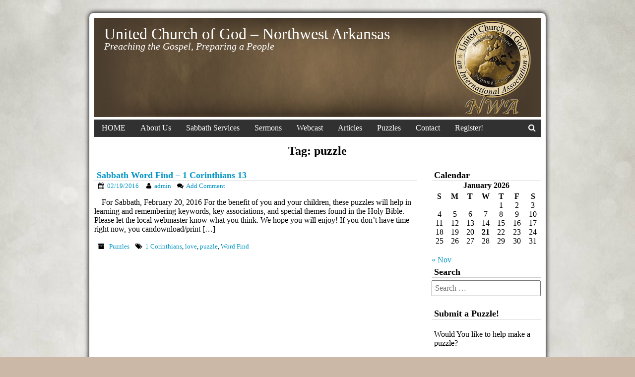

--- FILE ---
content_type: text/html; charset=UTF-8
request_url: https://www.sabbathnwa.org/tag/puzzle/
body_size: 43829
content:
<!doctype html>
<html lang="en-US" xmlns:og="http://ogp.me/ns#" xmlns:fb="http://ogp.me/ns/fb#">
    <head>
        <meta charset="UTF-8" />
        <link href="http://gmpg.org/xfn/11" rel="profile" />
        <link href="https://www.sabbathnwa.org/xmlrpc.php" rel ="pingback" />
        <title>puzzle &#8211; United Church of God &#8211; Northwest Arkansas</title>
<meta name='robots' content='max-image-preview:large' />

            <script data-no-defer="1" data-ezscrex="false" data-cfasync="false" data-pagespeed-no-defer data-cookieconsent="ignore">
                var ctPublicFunctions = {"_ajax_nonce":"9399db5506","_rest_nonce":"79631bed4c","_ajax_url":"\/wp-admin\/admin-ajax.php","_rest_url":"https:\/\/www.sabbathnwa.org\/wp-json\/","data__cookies_type":"native","data__ajax_type":"rest","data__bot_detector_enabled":"0","data__frontend_data_log_enabled":1,"cookiePrefix":"","wprocket_detected":false,"host_url":"www.sabbathnwa.org","text__ee_click_to_select":"Click to select the whole data","text__ee_original_email":"The original one is","text__ee_got_it":"Got it","text__ee_blocked":"Blocked","text__ee_cannot_connect":"Cannot connect","text__ee_cannot_decode":"Can not decode email. Unknown reason","text__ee_email_decoder":"CleanTalk email decoder","text__ee_wait_for_decoding":"The magic is on the way, please wait for a few seconds!","text__ee_decoding_process":"Decoding the contact data, let us a few seconds to finish."}
            </script>
        
            <script data-no-defer="1" data-ezscrex="false" data-cfasync="false" data-pagespeed-no-defer data-cookieconsent="ignore">
                var ctPublic = {"_ajax_nonce":"9399db5506","settings__forms__check_internal":"0","settings__forms__check_external":"0","settings__forms__force_protection":0,"settings__forms__search_test":"1","settings__data__bot_detector_enabled":"0","settings__sfw__anti_crawler":0,"blog_home":"https:\/\/www.sabbathnwa.org\/","pixel__setting":"0","pixel__enabled":false,"pixel__url":null,"data__email_check_before_post":"1","data__email_check_exist_post":"0","data__cookies_type":"native","data__key_is_ok":true,"data__visible_fields_required":true,"wl_brandname":"Anti-Spam by CleanTalk","wl_brandname_short":"CleanTalk","ct_checkjs_key":1630218447,"emailEncoderPassKey":"bc6bc941de1909f8ece061f00017cc3b","bot_detector_forms_excluded":"W10=","advancedCacheExists":false,"varnishCacheExists":false,"wc_ajax_add_to_cart":false}
            </script>
        <link rel="alternate" type="application/rss+xml" title="United Church of God - Northwest Arkansas &raquo; Feed" href="https://www.sabbathnwa.org/feed/" />
<link rel="alternate" type="application/rss+xml" title="United Church of God - Northwest Arkansas &raquo; Comments Feed" href="https://www.sabbathnwa.org/comments/feed/" />
<link rel="alternate" type="application/rss+xml" title="United Church of God - Northwest Arkansas &raquo; puzzle Tag Feed" href="https://www.sabbathnwa.org/tag/puzzle/feed/" />
<script type="text/javascript">
window._wpemojiSettings = {"baseUrl":"https:\/\/s.w.org\/images\/core\/emoji\/14.0.0\/72x72\/","ext":".png","svgUrl":"https:\/\/s.w.org\/images\/core\/emoji\/14.0.0\/svg\/","svgExt":".svg","source":{"concatemoji":"https:\/\/www.sabbathnwa.org\/wp-includes\/js\/wp-emoji-release.min.js?ver=6.2.8"}};
/*! This file is auto-generated */
!function(e,a,t){var n,r,o,i=a.createElement("canvas"),p=i.getContext&&i.getContext("2d");function s(e,t){p.clearRect(0,0,i.width,i.height),p.fillText(e,0,0);e=i.toDataURL();return p.clearRect(0,0,i.width,i.height),p.fillText(t,0,0),e===i.toDataURL()}function c(e){var t=a.createElement("script");t.src=e,t.defer=t.type="text/javascript",a.getElementsByTagName("head")[0].appendChild(t)}for(o=Array("flag","emoji"),t.supports={everything:!0,everythingExceptFlag:!0},r=0;r<o.length;r++)t.supports[o[r]]=function(e){if(p&&p.fillText)switch(p.textBaseline="top",p.font="600 32px Arial",e){case"flag":return s("\ud83c\udff3\ufe0f\u200d\u26a7\ufe0f","\ud83c\udff3\ufe0f\u200b\u26a7\ufe0f")?!1:!s("\ud83c\uddfa\ud83c\uddf3","\ud83c\uddfa\u200b\ud83c\uddf3")&&!s("\ud83c\udff4\udb40\udc67\udb40\udc62\udb40\udc65\udb40\udc6e\udb40\udc67\udb40\udc7f","\ud83c\udff4\u200b\udb40\udc67\u200b\udb40\udc62\u200b\udb40\udc65\u200b\udb40\udc6e\u200b\udb40\udc67\u200b\udb40\udc7f");case"emoji":return!s("\ud83e\udef1\ud83c\udffb\u200d\ud83e\udef2\ud83c\udfff","\ud83e\udef1\ud83c\udffb\u200b\ud83e\udef2\ud83c\udfff")}return!1}(o[r]),t.supports.everything=t.supports.everything&&t.supports[o[r]],"flag"!==o[r]&&(t.supports.everythingExceptFlag=t.supports.everythingExceptFlag&&t.supports[o[r]]);t.supports.everythingExceptFlag=t.supports.everythingExceptFlag&&!t.supports.flag,t.DOMReady=!1,t.readyCallback=function(){t.DOMReady=!0},t.supports.everything||(n=function(){t.readyCallback()},a.addEventListener?(a.addEventListener("DOMContentLoaded",n,!1),e.addEventListener("load",n,!1)):(e.attachEvent("onload",n),a.attachEvent("onreadystatechange",function(){"complete"===a.readyState&&t.readyCallback()})),(e=t.source||{}).concatemoji?c(e.concatemoji):e.wpemoji&&e.twemoji&&(c(e.twemoji),c(e.wpemoji)))}(window,document,window._wpemojiSettings);
</script>
<style type="text/css">
img.wp-smiley,
img.emoji {
	display: inline !important;
	border: none !important;
	box-shadow: none !important;
	height: 1em !important;
	width: 1em !important;
	margin: 0 0.07em !important;
	vertical-align: -0.1em !important;
	background: none !important;
	padding: 0 !important;
}
</style>
	<link rel='stylesheet' id='wp-block-library-css' href='https://www.sabbathnwa.org/wp-includes/css/dist/block-library/style.min.css?ver=6.2.8' type='text/css' media='all' />
<link rel='stylesheet' id='classic-theme-styles-css' href='https://www.sabbathnwa.org/wp-includes/css/classic-themes.min.css?ver=6.2.8' type='text/css' media='all' />
<style id='global-styles-inline-css' type='text/css'>
body{--wp--preset--color--black: #000000;--wp--preset--color--cyan-bluish-gray: #abb8c3;--wp--preset--color--white: #ffffff;--wp--preset--color--pale-pink: #f78da7;--wp--preset--color--vivid-red: #cf2e2e;--wp--preset--color--luminous-vivid-orange: #ff6900;--wp--preset--color--luminous-vivid-amber: #fcb900;--wp--preset--color--light-green-cyan: #7bdcb5;--wp--preset--color--vivid-green-cyan: #00d084;--wp--preset--color--pale-cyan-blue: #8ed1fc;--wp--preset--color--vivid-cyan-blue: #0693e3;--wp--preset--color--vivid-purple: #9b51e0;--wp--preset--gradient--vivid-cyan-blue-to-vivid-purple: linear-gradient(135deg,rgba(6,147,227,1) 0%,rgb(155,81,224) 100%);--wp--preset--gradient--light-green-cyan-to-vivid-green-cyan: linear-gradient(135deg,rgb(122,220,180) 0%,rgb(0,208,130) 100%);--wp--preset--gradient--luminous-vivid-amber-to-luminous-vivid-orange: linear-gradient(135deg,rgba(252,185,0,1) 0%,rgba(255,105,0,1) 100%);--wp--preset--gradient--luminous-vivid-orange-to-vivid-red: linear-gradient(135deg,rgba(255,105,0,1) 0%,rgb(207,46,46) 100%);--wp--preset--gradient--very-light-gray-to-cyan-bluish-gray: linear-gradient(135deg,rgb(238,238,238) 0%,rgb(169,184,195) 100%);--wp--preset--gradient--cool-to-warm-spectrum: linear-gradient(135deg,rgb(74,234,220) 0%,rgb(151,120,209) 20%,rgb(207,42,186) 40%,rgb(238,44,130) 60%,rgb(251,105,98) 80%,rgb(254,248,76) 100%);--wp--preset--gradient--blush-light-purple: linear-gradient(135deg,rgb(255,206,236) 0%,rgb(152,150,240) 100%);--wp--preset--gradient--blush-bordeaux: linear-gradient(135deg,rgb(254,205,165) 0%,rgb(254,45,45) 50%,rgb(107,0,62) 100%);--wp--preset--gradient--luminous-dusk: linear-gradient(135deg,rgb(255,203,112) 0%,rgb(199,81,192) 50%,rgb(65,88,208) 100%);--wp--preset--gradient--pale-ocean: linear-gradient(135deg,rgb(255,245,203) 0%,rgb(182,227,212) 50%,rgb(51,167,181) 100%);--wp--preset--gradient--electric-grass: linear-gradient(135deg,rgb(202,248,128) 0%,rgb(113,206,126) 100%);--wp--preset--gradient--midnight: linear-gradient(135deg,rgb(2,3,129) 0%,rgb(40,116,252) 100%);--wp--preset--duotone--dark-grayscale: url('#wp-duotone-dark-grayscale');--wp--preset--duotone--grayscale: url('#wp-duotone-grayscale');--wp--preset--duotone--purple-yellow: url('#wp-duotone-purple-yellow');--wp--preset--duotone--blue-red: url('#wp-duotone-blue-red');--wp--preset--duotone--midnight: url('#wp-duotone-midnight');--wp--preset--duotone--magenta-yellow: url('#wp-duotone-magenta-yellow');--wp--preset--duotone--purple-green: url('#wp-duotone-purple-green');--wp--preset--duotone--blue-orange: url('#wp-duotone-blue-orange');--wp--preset--font-size--small: 13px;--wp--preset--font-size--medium: 20px;--wp--preset--font-size--large: 36px;--wp--preset--font-size--x-large: 42px;--wp--preset--spacing--20: 0.44rem;--wp--preset--spacing--30: 0.67rem;--wp--preset--spacing--40: 1rem;--wp--preset--spacing--50: 1.5rem;--wp--preset--spacing--60: 2.25rem;--wp--preset--spacing--70: 3.38rem;--wp--preset--spacing--80: 5.06rem;--wp--preset--shadow--natural: 6px 6px 9px rgba(0, 0, 0, 0.2);--wp--preset--shadow--deep: 12px 12px 50px rgba(0, 0, 0, 0.4);--wp--preset--shadow--sharp: 6px 6px 0px rgba(0, 0, 0, 0.2);--wp--preset--shadow--outlined: 6px 6px 0px -3px rgba(255, 255, 255, 1), 6px 6px rgba(0, 0, 0, 1);--wp--preset--shadow--crisp: 6px 6px 0px rgba(0, 0, 0, 1);}:where(.is-layout-flex){gap: 0.5em;}body .is-layout-flow > .alignleft{float: left;margin-inline-start: 0;margin-inline-end: 2em;}body .is-layout-flow > .alignright{float: right;margin-inline-start: 2em;margin-inline-end: 0;}body .is-layout-flow > .aligncenter{margin-left: auto !important;margin-right: auto !important;}body .is-layout-constrained > .alignleft{float: left;margin-inline-start: 0;margin-inline-end: 2em;}body .is-layout-constrained > .alignright{float: right;margin-inline-start: 2em;margin-inline-end: 0;}body .is-layout-constrained > .aligncenter{margin-left: auto !important;margin-right: auto !important;}body .is-layout-constrained > :where(:not(.alignleft):not(.alignright):not(.alignfull)){max-width: var(--wp--style--global--content-size);margin-left: auto !important;margin-right: auto !important;}body .is-layout-constrained > .alignwide{max-width: var(--wp--style--global--wide-size);}body .is-layout-flex{display: flex;}body .is-layout-flex{flex-wrap: wrap;align-items: center;}body .is-layout-flex > *{margin: 0;}:where(.wp-block-columns.is-layout-flex){gap: 2em;}.has-black-color{color: var(--wp--preset--color--black) !important;}.has-cyan-bluish-gray-color{color: var(--wp--preset--color--cyan-bluish-gray) !important;}.has-white-color{color: var(--wp--preset--color--white) !important;}.has-pale-pink-color{color: var(--wp--preset--color--pale-pink) !important;}.has-vivid-red-color{color: var(--wp--preset--color--vivid-red) !important;}.has-luminous-vivid-orange-color{color: var(--wp--preset--color--luminous-vivid-orange) !important;}.has-luminous-vivid-amber-color{color: var(--wp--preset--color--luminous-vivid-amber) !important;}.has-light-green-cyan-color{color: var(--wp--preset--color--light-green-cyan) !important;}.has-vivid-green-cyan-color{color: var(--wp--preset--color--vivid-green-cyan) !important;}.has-pale-cyan-blue-color{color: var(--wp--preset--color--pale-cyan-blue) !important;}.has-vivid-cyan-blue-color{color: var(--wp--preset--color--vivid-cyan-blue) !important;}.has-vivid-purple-color{color: var(--wp--preset--color--vivid-purple) !important;}.has-black-background-color{background-color: var(--wp--preset--color--black) !important;}.has-cyan-bluish-gray-background-color{background-color: var(--wp--preset--color--cyan-bluish-gray) !important;}.has-white-background-color{background-color: var(--wp--preset--color--white) !important;}.has-pale-pink-background-color{background-color: var(--wp--preset--color--pale-pink) !important;}.has-vivid-red-background-color{background-color: var(--wp--preset--color--vivid-red) !important;}.has-luminous-vivid-orange-background-color{background-color: var(--wp--preset--color--luminous-vivid-orange) !important;}.has-luminous-vivid-amber-background-color{background-color: var(--wp--preset--color--luminous-vivid-amber) !important;}.has-light-green-cyan-background-color{background-color: var(--wp--preset--color--light-green-cyan) !important;}.has-vivid-green-cyan-background-color{background-color: var(--wp--preset--color--vivid-green-cyan) !important;}.has-pale-cyan-blue-background-color{background-color: var(--wp--preset--color--pale-cyan-blue) !important;}.has-vivid-cyan-blue-background-color{background-color: var(--wp--preset--color--vivid-cyan-blue) !important;}.has-vivid-purple-background-color{background-color: var(--wp--preset--color--vivid-purple) !important;}.has-black-border-color{border-color: var(--wp--preset--color--black) !important;}.has-cyan-bluish-gray-border-color{border-color: var(--wp--preset--color--cyan-bluish-gray) !important;}.has-white-border-color{border-color: var(--wp--preset--color--white) !important;}.has-pale-pink-border-color{border-color: var(--wp--preset--color--pale-pink) !important;}.has-vivid-red-border-color{border-color: var(--wp--preset--color--vivid-red) !important;}.has-luminous-vivid-orange-border-color{border-color: var(--wp--preset--color--luminous-vivid-orange) !important;}.has-luminous-vivid-amber-border-color{border-color: var(--wp--preset--color--luminous-vivid-amber) !important;}.has-light-green-cyan-border-color{border-color: var(--wp--preset--color--light-green-cyan) !important;}.has-vivid-green-cyan-border-color{border-color: var(--wp--preset--color--vivid-green-cyan) !important;}.has-pale-cyan-blue-border-color{border-color: var(--wp--preset--color--pale-cyan-blue) !important;}.has-vivid-cyan-blue-border-color{border-color: var(--wp--preset--color--vivid-cyan-blue) !important;}.has-vivid-purple-border-color{border-color: var(--wp--preset--color--vivid-purple) !important;}.has-vivid-cyan-blue-to-vivid-purple-gradient-background{background: var(--wp--preset--gradient--vivid-cyan-blue-to-vivid-purple) !important;}.has-light-green-cyan-to-vivid-green-cyan-gradient-background{background: var(--wp--preset--gradient--light-green-cyan-to-vivid-green-cyan) !important;}.has-luminous-vivid-amber-to-luminous-vivid-orange-gradient-background{background: var(--wp--preset--gradient--luminous-vivid-amber-to-luminous-vivid-orange) !important;}.has-luminous-vivid-orange-to-vivid-red-gradient-background{background: var(--wp--preset--gradient--luminous-vivid-orange-to-vivid-red) !important;}.has-very-light-gray-to-cyan-bluish-gray-gradient-background{background: var(--wp--preset--gradient--very-light-gray-to-cyan-bluish-gray) !important;}.has-cool-to-warm-spectrum-gradient-background{background: var(--wp--preset--gradient--cool-to-warm-spectrum) !important;}.has-blush-light-purple-gradient-background{background: var(--wp--preset--gradient--blush-light-purple) !important;}.has-blush-bordeaux-gradient-background{background: var(--wp--preset--gradient--blush-bordeaux) !important;}.has-luminous-dusk-gradient-background{background: var(--wp--preset--gradient--luminous-dusk) !important;}.has-pale-ocean-gradient-background{background: var(--wp--preset--gradient--pale-ocean) !important;}.has-electric-grass-gradient-background{background: var(--wp--preset--gradient--electric-grass) !important;}.has-midnight-gradient-background{background: var(--wp--preset--gradient--midnight) !important;}.has-small-font-size{font-size: var(--wp--preset--font-size--small) !important;}.has-medium-font-size{font-size: var(--wp--preset--font-size--medium) !important;}.has-large-font-size{font-size: var(--wp--preset--font-size--large) !important;}.has-x-large-font-size{font-size: var(--wp--preset--font-size--x-large) !important;}
.wp-block-navigation a:where(:not(.wp-element-button)){color: inherit;}
:where(.wp-block-columns.is-layout-flex){gap: 2em;}
.wp-block-pullquote{font-size: 1.5em;line-height: 1.6;}
</style>
<link rel='stylesheet' id='cleantalk-public-css-css' href='https://www.sabbathnwa.org/wp-content/plugins/cleantalk-spam-protect/css/cleantalk-public.min.css?ver=6.55_1746966353' type='text/css' media='all' />
<link rel='stylesheet' id='cleantalk-email-decoder-css-css' href='https://www.sabbathnwa.org/wp-content/plugins/cleantalk-spam-protect/css/cleantalk-email-decoder.min.css?ver=6.55_1746966353' type='text/css' media='all' />
<link rel='stylesheet' id='azulsilver-style-css' href='https://www.sabbathnwa.org/wp-content/themes/azul-silver/style.css?ver=6.2.8' type='text/css' media='all' />
<link rel='stylesheet' id='azulsilver-font-awesome-css' href='https://www.sabbathnwa.org/wp-content/themes/azul-silver/extras/font-awesome/css/font-awesome.css?ver=1' type='text/css' media='all' />
<link rel='stylesheet' id='__EPYT__style-css' href='https://www.sabbathnwa.org/wp-content/plugins/youtube-embed-plus-pro/styles/ytprefs.min.css?ver=14.2.2.1' type='text/css' media='all' />
<style id='__EPYT__style-inline-css' type='text/css'>

                .epyt-gallery-thumb {
                        width: 100%;
                }
                
</style>
<link rel='stylesheet' id='__disptype__-css' href='https://www.sabbathnwa.org/wp-content/plugins/youtube-embed-plus-pro/scripts/lity.min.css?ver=14.2.2.1' type='text/css' media='all' />
<link rel='stylesheet' id='__dyntype__-css' href='https://www.sabbathnwa.org/wp-content/plugins/youtube-embed-plus-pro/scripts/embdyn.min.css?ver=14.2.2.1' type='text/css' media='all' />
<script type='text/javascript' src='https://www.sabbathnwa.org/wp-content/plugins/cleantalk-spam-protect/js/apbct-public-bundle.min.js?ver=6.55_1746966353' id='apbct-public-bundle-js-js'></script>
<script type='text/javascript' src='https://www.sabbathnwa.org/wp-includes/js/jquery/jquery.min.js?ver=3.6.4' id='jquery-core-js'></script>
<script type='text/javascript' src='https://www.sabbathnwa.org/wp-includes/js/jquery/jquery-migrate.min.js?ver=3.4.0' id='jquery-migrate-js'></script>
<script type='text/javascript' src='https://www.sabbathnwa.org/wp-content/plugins/youtube-embed-plus-pro/scripts/lity.min.js?ver=14.2.2.1' id='__dispload__-js'></script>
<script type='text/javascript' id='__ytprefs__-js-extra'>
/* <![CDATA[ */
var _EPYT_ = {"ajaxurl":"https:\/\/www.sabbathnwa.org\/wp-admin\/admin-ajax.php","security":"f1920187b7","gallery_scrolloffset":"20","eppathtoscripts":"https:\/\/www.sabbathnwa.org\/wp-content\/plugins\/youtube-embed-plus-pro\/scripts\/","eppath":"https:\/\/www.sabbathnwa.org\/wp-content\/plugins\/youtube-embed-plus-pro\/","epresponsiveselector":"[\"iframe.__youtube_prefs__\"]","epdovol":"1","version":"14.2.2.1","evselector":"iframe.__youtube_prefs__[src], iframe[src*=\"youtube.com\/embed\/\"], iframe[src*=\"youtube-nocookie.com\/embed\/\"]","ajax_compat":"","maxres_facade":"eager","ytapi_load":"light","pause_others":"","stopMobileBuffer":"1","facade_mode":"1","not_live_on_channel":"","not_live_showtime":"180"};
/* ]]> */
</script>
<script type='text/javascript' src='https://www.sabbathnwa.org/wp-content/plugins/youtube-embed-plus-pro/scripts/ytprefs.min.js?ver=14.2.2.1' id='__ytprefs__-js'></script>
<script type='text/javascript' src='https://www.sabbathnwa.org/wp-content/plugins/youtube-embed-plus-pro/scripts/embdyn.min.js?ver=14.2.2.1' id='__dynload__-js'></script>
<link rel="https://api.w.org/" href="https://www.sabbathnwa.org/wp-json/" /><link rel="alternate" type="application/json" href="https://www.sabbathnwa.org/wp-json/wp/v2/tags/22" /><link rel="EditURI" type="application/rsd+xml" title="RSD" href="https://www.sabbathnwa.org/xmlrpc.php?rsd" />
<link rel="wlwmanifest" type="application/wlwmanifest+xml" href="https://www.sabbathnwa.org/wp-includes/wlwmanifest.xml" />
<meta name="generator" content="WordPress 6.2.8" />
<style data-context="foundation-flickity-css">/*! Flickity v2.0.2
http://flickity.metafizzy.co
---------------------------------------------- */.flickity-enabled{position:relative}.flickity-enabled:focus{outline:0}.flickity-viewport{overflow:hidden;position:relative;height:100%}.flickity-slider{position:absolute;width:100%;height:100%}.flickity-enabled.is-draggable{-webkit-tap-highlight-color:transparent;tap-highlight-color:transparent;-webkit-user-select:none;-moz-user-select:none;-ms-user-select:none;user-select:none}.flickity-enabled.is-draggable .flickity-viewport{cursor:move;cursor:-webkit-grab;cursor:grab}.flickity-enabled.is-draggable .flickity-viewport.is-pointer-down{cursor:-webkit-grabbing;cursor:grabbing}.flickity-prev-next-button{position:absolute;top:50%;width:44px;height:44px;border:none;border-radius:50%;background:#fff;background:hsla(0,0%,100%,.75);cursor:pointer;-webkit-transform:translateY(-50%);transform:translateY(-50%)}.flickity-prev-next-button:hover{background:#fff}.flickity-prev-next-button:focus{outline:0;box-shadow:0 0 0 5px #09f}.flickity-prev-next-button:active{opacity:.6}.flickity-prev-next-button.previous{left:10px}.flickity-prev-next-button.next{right:10px}.flickity-rtl .flickity-prev-next-button.previous{left:auto;right:10px}.flickity-rtl .flickity-prev-next-button.next{right:auto;left:10px}.flickity-prev-next-button:disabled{opacity:.3;cursor:auto}.flickity-prev-next-button svg{position:absolute;left:20%;top:20%;width:60%;height:60%}.flickity-prev-next-button .arrow{fill:#333}.flickity-page-dots{position:absolute;width:100%;bottom:-25px;padding:0;margin:0;list-style:none;text-align:center;line-height:1}.flickity-rtl .flickity-page-dots{direction:rtl}.flickity-page-dots .dot{display:inline-block;width:10px;height:10px;margin:0 8px;background:#333;border-radius:50%;opacity:.25;cursor:pointer}.flickity-page-dots .dot.is-selected{opacity:1}</style><style data-context="foundation-slideout-css">.slideout-menu{position:fixed;left:0;top:0;bottom:0;right:auto;z-index:0;width:256px;overflow-y:auto;-webkit-overflow-scrolling:touch;display:none}.slideout-menu.pushit-right{left:auto;right:0}.slideout-panel{position:relative;z-index:1;will-change:transform}.slideout-open,.slideout-open .slideout-panel,.slideout-open body{overflow:hidden}.slideout-open .slideout-menu{display:block}.pushit{display:none}</style><style type="text/css">.recentcomments a{display:inline !important;padding:0 !important;margin:0 !important;}</style><style type="text/css" id="custom-background-css">
body.custom-background { background-color: #ccb8a7; background-image: url("https://www.sabbathnwa.org/wp-content/uploads/2015/12/background-1600.jpg"); background-position: center top; background-size: auto; background-repeat: repeat; background-attachment: fixed; }
</style>
	<link rel="icon" href="https://www.sabbathnwa.org/wp-content/uploads/2015/12/cropped-seal-nwa-600-32x32.png" sizes="32x32" />
<link rel="icon" href="https://www.sabbathnwa.org/wp-content/uploads/2015/12/cropped-seal-nwa-600-192x192.png" sizes="192x192" />
<link rel="apple-touch-icon" href="https://www.sabbathnwa.org/wp-content/uploads/2015/12/cropped-seal-nwa-600-180x180.png" />
<meta name="msapplication-TileImage" content="https://www.sabbathnwa.org/wp-content/uploads/2015/12/cropped-seal-nwa-600-270x270.png" />
<style>.ios7.web-app-mode.has-fixed header{ background-color: rgba(45,53,63,.88);}</style>
<!-- START - Open Graph and Twitter Card Tags 3.3.7 -->
 <!-- Facebook Open Graph -->
  <meta property="og:locale" content="en_US"/>
  <meta property="og:site_name" content="United Church of God - Northwest Arkansas"/>
  <meta property="og:title" content="puzzle"/>
  <meta property="og:url" content="https://www.sabbathnwa.org/tag/puzzle/"/>
  <meta property="og:type" content="article"/>
  <meta property="og:description" content="Preaching the Gospel, Preparing a People"/>
 <!-- Google+ / Schema.org -->
  <meta itemprop="name" content="puzzle"/>
  <meta itemprop="headline" content="puzzle"/>
  <meta itemprop="description" content="Preaching the Gospel, Preparing a People"/>
 <!-- Twitter Cards -->
  <meta name="twitter:title" content="puzzle"/>
  <meta name="twitter:url" content="https://www.sabbathnwa.org/tag/puzzle/"/>
  <meta name="twitter:description" content="Preaching the Gospel, Preparing a People"/>
  <meta name="twitter:card" content="summary_large_image"/>
 <!-- SEO -->
  <meta name="description" content="Preaching the Gospel, Preparing a People"/>
 <!-- Misc. tags -->
 <!-- is_tag -->
<!-- END - Open Graph and Twitter Card Tags 3.3.7 -->
	
    </head>
    <body class="archive tag tag-puzzle tag-22 custom-background">
        <div id="container" class="cf">
            <header class="site-header">
                <div class="site-branding">
                    <h1 class="site-title"><a href="https://www.sabbathnwa.org/">United Church of God &#8211; Northwest Arkansas</a></h1>
                    <h2 class="site-description">Preaching the Gospel, Preparing a People</h2>
                </div>
                                            <img src="https://www.sabbathnwa.org/wp-content/uploads/2026/01/260118-ucgheaderbg-1.jpg" class="header-image" width="900" height="200" alt="" />
                                </header>

            <nav class="primary-navigation cf">
            <div class="search-toggle cf">
                <i class="fa fa-search cf"> </i>
                <a href ="#search-container" class="screen-reader-text cf">Search</a>
            </div>
                    <div class="menu-home-container"><ul id="menu-home" class="menu"><li id="menu-item-166" class="menu-item menu-item-type-custom menu-item-object-custom menu-item-home menu-item-166"><a href="http://www.sabbathnwa.org">HOME</a></li>
<li id="menu-item-21" class="menu-item menu-item-type-post_type menu-item-object-page menu-item-21"><a href="https://www.sabbathnwa.org/about-us/">About Us</a></li>
<li id="menu-item-27" class="menu-item menu-item-type-post_type menu-item-object-page menu-item-27"><a href="https://www.sabbathnwa.org/sabbath-services/">Sabbath Services</a></li>
<li id="menu-item-30" class="menu-item menu-item-type-post_type menu-item-object-page menu-item-30"><a href="https://www.sabbathnwa.org/sermons/">Sermons</a></li>
<li id="menu-item-33" class="menu-item menu-item-type-post_type menu-item-object-page menu-item-33"><a href="https://www.sabbathnwa.org/webcast/">Webcast</a></li>
<li id="menu-item-42" class="menu-item menu-item-type-taxonomy menu-item-object-category menu-item-42"><a href="https://www.sabbathnwa.org/posts/articles/">Articles</a></li>
<li id="menu-item-49" class="menu-item menu-item-type-taxonomy menu-item-object-category menu-item-49"><a href="https://www.sabbathnwa.org/posts/puzzles/">Puzzles</a></li>
<li id="menu-item-37" class="menu-item menu-item-type-post_type menu-item-object-page menu-item-has-children menu-item-37"><a href="https://www.sabbathnwa.org/contact/">Contact</a>
<ul class="sub-menu">
	<li id="menu-item-203" class="menu-item menu-item-type-custom menu-item-object-custom menu-item-203"><a href="http://www.sabbathnwa.org/contact/the-pastor/">The Pastor</a></li>
	<li id="menu-item-204" class="menu-item menu-item-type-custom menu-item-object-custom menu-item-204"><a href="http://www.sabbathnwa.org/contact/about-the-webcast/">About the Webcast</a></li>
	<li id="menu-item-205" class="menu-item menu-item-type-custom menu-item-object-custom menu-item-205"><a href="http://www.sabbathnwa.org/contact/webmaster/">The Webmaster</a></li>
</ul>
</li>
<li id="menu-item-408" class="menu-item menu-item-type-post_type menu-item-object-page menu-item-408"><a href="https://www.sabbathnwa.org/register/">Register!</a></li>
</ul></div> 
                                </nav>

            <div id="search-container" class="search-box-wrapper cf">
                <div class="search-box cf">
                    <form role="search" method="get" class="search-form" action="https://www.sabbathnwa.org/">
				<label>
					<span class="screen-reader-text">Search for:</span>
					<input type="search" class="search-field" placeholder="Search &hellip;" value="" name="s" />
				</label>
				<input type="submit" class="search-submit" value="Search" />
			<label id="apbct_label_id_61393" class="apbct_special_field"><input
                    class="apbct_special_field apbct__email_id__search_form"
                    name="apbct_email_id__search_form"
                    type="text" size="30" maxlength="200" autocomplete="off"
                    value=""
                /></label><input
                   id="apbct_submit_id__search_form" 
                   class="apbct_special_field apbct__email_id__search_form"
                   name="apbct_submit_id__search_form"  
                   type="submit"
                   size="30"
                   maxlength="200"
                   value="76653"
               /></form>                </div>
            </div>
            <div class="content-wrapper">    			<h2 class="content-archive">
			Tag: puzzle			</h2>
                        <div id="site-content">
        <article id="post-418" class="post-418 post type-post status-publish format-standard hentry category-puzzles tag-1-corinthians tag-love tag-puzzle tag-word-find">		
            <h1 class="entry-title"><a href="https://www.sabbathnwa.org/sabbath-word-find-1-corinthians-13/">Sabbath Word Find &#8211; 1 Corinthians 13</a></h1>   
				<div><small class="metadata-posted-on"><i class="fa fa-calendar"></i>&nbsp;&nbsp;<a href="https://www.sabbathnwa.org/sabbath-word-find-1-corinthians-13/" title="5:21 pm" rel="bookmark"><span class="entry-date">02/19/2016</span></a> &nbsp;&nbsp;&nbsp; <i class="fa fa-user"></i>&nbsp;&nbsp;<a class="url fn n" href="https://www.sabbathnwa.org/author/admin/" title="View all posts by admin">admin</a>&nbsp;&nbsp;&nbsp; <i class="fa fa-comments"></i>&nbsp;&nbsp;<a href="https://www.sabbathnwa.org/sabbath-word-find-1-corinthians-13/#respond">Add Comment</a></small></div>
					<div class="small-post-thumbnail">
										</div>
					<p>For Sabbath, February 20, 2016 For the benefit of you and your children, these puzzles will help in learning and remembering keywords, key associations, and special themes found in the Holy Bible. Please let the local webmaster know what you think. We hope you will enjoy! If you don&#8217;t have time right now, you candownload/print [&hellip;]</p>
				<small class="metadata-posted-in"><i class="fa fa-archive"></i>&nbsp;&nbsp; <a href="https://www.sabbathnwa.org/posts/puzzles/" rel="category tag">Puzzles</a> &nbsp;&nbsp;&nbsp;<i class="fa fa-tags"></i>&nbsp; <a href="https://www.sabbathnwa.org/tag/1-corinthians/" rel="tag">1 Corinthians</a>, <a href="https://www.sabbathnwa.org/tag/love/" rel="tag">love</a>, <a href="https://www.sabbathnwa.org/tag/puzzle/" rel="tag">puzzle</a>, <a href="https://www.sabbathnwa.org/tag/word-find/" rel="tag">Word Find</a></small>
        </article>
    </div>
<div id="site-sidebar">
    <aside id="prisna-google-website-translator-4" class="widget widget_prisna-google-website-translator">
<style type="text/css">
<!--

.prisna-gwt-align-left {
	text-align: left !important;
}
.prisna-gwt-align-right {
	text-align: right !important;
}



body {
	top: 0 !important;
}
.goog-te-banner-frame {
	display: none !important;
	visibility: hidden !important;
}

#goog-gt-tt,
.goog-tooltip,
.goog-tooltip:hover {
	display: none !important;
}
.goog-text-highlight {
	background-color: transparent !important;
	border: none !important;
	box-shadow: none !important;
}
.translated-rtl font,
.translated-ltr font {
	background-color: transparent !important;
	box-shadow: none !important;
	box-sizing: border-box !important;
	-webkit-box-sizing: border-box !important;
	-moz-box-sizing: border-box !important;
}

-->
</style>



<div id="google_translate_element" class="prisna-gwt-align-right"></div>
<script type="text/javascript">
/*<![CDATA[*/
function initializeGoogleTranslateElement() {
	new google.translate.TranslateElement({
		pageLanguage: "en",
		layout: google.translate.TranslateElement.InlineLayout.SIMPLE
	}, "google_translate_element");
}
/*]]>*/
</script>
<script type="text/javascript" src="//translate.google.com/translate_a/element.js?cb=initializeGoogleTranslateElement"></script></aside><aside id="calendar-5" class="widget widget_calendar"><h1 class="widget-title">Calendar</h1><div id="calendar_wrap" class="calendar_wrap"><table id="wp-calendar" class="wp-calendar-table">
	<caption>January 2026</caption>
	<thead>
	<tr>
		<th scope="col" title="Sunday">S</th>
		<th scope="col" title="Monday">M</th>
		<th scope="col" title="Tuesday">T</th>
		<th scope="col" title="Wednesday">W</th>
		<th scope="col" title="Thursday">T</th>
		<th scope="col" title="Friday">F</th>
		<th scope="col" title="Saturday">S</th>
	</tr>
	</thead>
	<tbody>
	<tr>
		<td colspan="4" class="pad">&nbsp;</td><td>1</td><td>2</td><td>3</td>
	</tr>
	<tr>
		<td>4</td><td>5</td><td>6</td><td>7</td><td>8</td><td>9</td><td>10</td>
	</tr>
	<tr>
		<td>11</td><td>12</td><td>13</td><td>14</td><td>15</td><td>16</td><td>17</td>
	</tr>
	<tr>
		<td>18</td><td>19</td><td>20</td><td id="today">21</td><td>22</td><td>23</td><td>24</td>
	</tr>
	<tr>
		<td>25</td><td>26</td><td>27</td><td>28</td><td>29</td><td>30</td><td>31</td>
	</tr>
	</tbody>
	</table><nav aria-label="Previous and next months" class="wp-calendar-nav">
		<span class="wp-calendar-nav-prev"><a href="https://www.sabbathnwa.org/2024/11/">&laquo; Nov</a></span>
		<span class="pad">&nbsp;</span>
		<span class="wp-calendar-nav-next">&nbsp;</span>
	</nav></div></aside><aside id="search-2" class="widget widget_search"><h1 class="widget-title">Search</h1><form role="search" method="get" class="search-form" action="https://www.sabbathnwa.org/">
				<label>
					<span class="screen-reader-text">Search for:</span>
					<input type="search" class="search-field" placeholder="Search &hellip;" value="" name="s" />
				</label>
				<input type="submit" class="search-submit" value="Search" />
			<label id="apbct_label_id_35629" class="apbct_special_field"><input
                    class="apbct_special_field apbct__email_id__search_form"
                    name="apbct_email_id__search_form"
                    type="text" size="30" maxlength="200" autocomplete="off"
                    value=""
                /></label><input
                   id="apbct_submit_id__search_form" 
                   class="apbct_special_field apbct__email_id__search_form"
                   name="apbct_submit_id__search_form"  
                   type="submit"
                   size="30"
                   maxlength="200"
                   value="11139"
               /></form></aside><aside id="text-11" class="widget widget_text"><h1 class="widget-title">Submit a Puzzle!</h1>			<div class="textwidget"><p>Would You like to help make a puzzle?

</p><p>If you have a favorite Bible themed set of clues and/or keywords you would like to share, you CAN! Please follow the simple rules below and submit the information via the contact form, making sure you select the contact category in the drop down menu, "Contact the Webmaster".

</p><p><b>Crossword Puzzles</b> - Submit at least 20 and no more than 25 clues (questions and/or statements) with their associated one word answer. It is best if they all conform to a particular theme easily expressed through a title.

</p><p><b>Word search</b> - Submit at least 15 and no more than 30 single keywords that all fit within one subject area or theme. Please suggest a title.

</p><p>In summary, submit the following:

<ol><li>1. the puzzle title, clues and/or keywords</li>
<li>2. your full name and city (clarify how you want to be identified in publication)</li>
<li>3. if submitting for a child in your care, also include their first name and age</li></ol></p></div>
		</aside>
		<aside id="recent-posts-2" class="widget widget_recent_entries">
		<h1 class="widget-title">Recent Posts</h1>
		<ul>
											<li>
					<a href="https://www.sabbathnwa.org/sermonette-cort-david-huges-1323-minutes/">Sermonette &#8211; Cort David Huges, 13:23 minutes</a>
									</li>
											<li>
					<a href="https://www.sabbathnwa.org/the-value-of-weakness-and-its-contribution-to-our-success/">The Value of Weakness and Its Contribution to Our Success</a>
									</li>
											<li>
					<a href="https://www.sabbathnwa.org/puzzles-are-resurrected/">Puzzles Are Resurrected!!!</a>
									</li>
											<li>
					<a href="https://www.sabbathnwa.org/sabbath-crossword-puzzle-the-book-of-daniel/">Sabbath Crossword Puzzle &#8211; The Book of Daniel</a>
									</li>
											<li>
					<a href="https://www.sabbathnwa.org/sabbath-word-find-1-corinthians-13/">Sabbath Word Find &#8211; 1 Corinthians 13</a>
									</li>
					</ul>

		</aside><aside id="recent-comments-2" class="widget widget_recent_comments"><h1 class="widget-title">Recent Comments</h1><ul id="recentcomments"></ul></aside><aside id="archives-2" class="widget widget_archive"><h1 class="widget-title">Archives</h1>
			<ul>
					<li><a href='https://www.sabbathnwa.org/2024/11/'>November 2024</a></li>
	<li><a href='https://www.sabbathnwa.org/2024/03/'>March 2024</a></li>
	<li><a href='https://www.sabbathnwa.org/2024/02/'>February 2024</a></li>
	<li><a href='https://www.sabbathnwa.org/2016/02/'>February 2016</a></li>
	<li><a href='https://www.sabbathnwa.org/2016/01/'>January 2016</a></li>
	<li><a href='https://www.sabbathnwa.org/2015/12/'>December 2015</a></li>
	<li><a href='https://www.sabbathnwa.org/2015/11/'>November 2015</a></li>
	<li><a href='https://www.sabbathnwa.org/2015/07/'>July 2015</a></li>
	<li><a href='https://www.sabbathnwa.org/2015/05/'>May 2015</a></li>
	<li><a href='https://www.sabbathnwa.org/2015/04/'>April 2015</a></li>
	<li><a href='https://www.sabbathnwa.org/2015/03/'>March 2015</a></li>
	<li><a href='https://www.sabbathnwa.org/2015/02/'>February 2015</a></li>
	<li><a href='https://www.sabbathnwa.org/2014/11/'>November 2014</a></li>
	<li><a href='https://www.sabbathnwa.org/2014/10/'>October 2014</a></li>
	<li><a href='https://www.sabbathnwa.org/2014/09/'>September 2014</a></li>
	<li><a href='https://www.sabbathnwa.org/2014/08/'>August 2014</a></li>
	<li><a href='https://www.sabbathnwa.org/2014/06/'>June 2014</a></li>
	<li><a href='https://www.sabbathnwa.org/2014/05/'>May 2014</a></li>
	<li><a href='https://www.sabbathnwa.org/2014/04/'>April 2014</a></li>
	<li><a href='https://www.sabbathnwa.org/2014/03/'>March 2014</a></li>
	<li><a href='https://www.sabbathnwa.org/2014/02/'>February 2014</a></li>
	<li><a href='https://www.sabbathnwa.org/2014/01/'>January 2014</a></li>
			</ul>

			</aside><aside id="categories-2" class="widget widget_categories"><h1 class="widget-title">Categories</h1>
			<ul>
					<li class="cat-item cat-item-4"><a href="https://www.sabbathnwa.org/posts/articles/">Articles</a>
</li>
	<li class="cat-item cat-item-5"><a href="https://www.sabbathnwa.org/posts/puzzles/">Puzzles</a>
</li>
	<li class="cat-item cat-item-1"><a href="https://www.sabbathnwa.org/posts/uncategorized/">Uncategorized</a>
</li>
			</ul>

			</aside><aside id="meta-2" class="widget widget_meta"><h1 class="widget-title">Meta</h1>
		<ul>
			<li><a href="https://www.sabbathnwa.org/wp-login.php?action=register">Register</a></li>			<li><a href="https://www.sabbathnwa.org/wp-login.php">Log in</a></li>
			<li><a href="https://www.sabbathnwa.org/feed/">Entries feed</a></li>
			<li><a href="https://www.sabbathnwa.org/comments/feed/">Comments feed</a></li>

			<li><a href="https://wordpress.org/">WordPress.org</a></li>
		</ul>

		</aside><aside id="media_image-3" class="widget widget_media_image"><img width="225" height="221" src="https://www.sabbathnwa.org/wp-content/uploads/2015/12/seal-nwa-254x250.png" class="image wp-image-169 alignnone attachment-225x225 size-225x225" alt="UCG Seal" decoding="async" loading="lazy" style="max-width: 100%; height: auto;" /></aside>   
</div>            </div>
    </div>
    <footer class="site-footer">
        <table><tr><td align="left" style="font-size:9px">This is not the official website of the United Church of God, <i>an International Association</i> ("UCG<i>aia</i>"). The only official UCG<i>aia</i> website is <a href="http://www.ucg.org/">UCG.org</a>. UCG<i>aia</i>, or the websites of National Councils which are part of UCG<i>aia</i>, are not responsible and will not be held liable for content, representations, or any claims arising out of the materials contained on this website.</td></tr></table>    </footer>
  <script>				
                    document.addEventListener('DOMContentLoaded', function () {
                        setTimeout(function(){
                            if( document.querySelectorAll('[name^=ct_checkjs]').length > 0 ) {
                                if (typeof apbct_public_sendREST === 'function' && typeof apbct_js_keys__set_input_value === 'function') {
                                    apbct_public_sendREST(
                                    'js_keys__get',
                                    { callback: apbct_js_keys__set_input_value })
                                }
                            }
                        },0)					    
                    })				
                </script>		<style type="text/css">
							.pgntn-page-pagination {
					text-align: right !important;
				}
				.pgntn-page-pagination-block {
					width: 60% !important;
					padding: 0 0 0 0;
												float: right;
									}
				.pgntn-page-pagination a {
					color: #1e14ca !important;
					background-color: #ffffff !important;
					text-decoration: none !important;
					border: 1px solid #cccccc !important;
									}
				.pgntn-page-pagination a:hover {
					color: #000 !important;
				}
				.pgntn-page-pagination-intro,
				.pgntn-page-pagination .current {
					background-color: #efefef !important;
					color: #000 !important;
					border: 1px solid #cccccc !important;
									}
				.archive #nav-above,
					.archive #nav-below,
					.search #nav-above,
					.search #nav-below,
					.blog #nav-below,
					.blog #nav-above,
					.navigation.paging-navigation,
					.navigation.pagination,
					.pagination.paging-pagination,
					.pagination.pagination,
					.pagination.loop-pagination,
					.bicubic-nav-link,
					#page-nav,
					.camp-paging,
					#reposter_nav-pages,
					.unity-post-pagination,
					.wordpost_content .nav_post_link,.page-link,
					.post-nav-links,
					.page-links,#comments .navigation,
					#comment-nav-above,
					#comment-nav-below,
					#nav-single,
					.navigation.comment-navigation,
					comment-pagination {
						display: none !important;
					}
					.single-gallery .pagination.gllrpr_pagination {
						display: block !important;
					}		</style>
		<!-- Powered by WPtouch: 4.3.60 --><link rel='stylesheet' id='pgntn_stylesheet-css' href='https://www.sabbathnwa.org/wp-content/plugins/pagination/css/nav-style.css?ver=1.2.7' type='text/css' media='all' />
<script type='text/javascript' src='https://www.sabbathnwa.org/wp-content/themes/azul-silver/js/hide-search.js?ver=04062015' id='azulsilver-hide-search-js'></script>
<script type='text/javascript' src='https://www.sabbathnwa.org/wp-content/plugins/youtube-embed-plus-pro/scripts/fitvids.min.js?ver=14.2.2.1' id='__ytprefsfitvids__-js'></script>
</body>
</html>

--- FILE ---
content_type: text/css
request_url: https://www.sabbathnwa.org/wp-content/themes/azul-silver/style.css?ver=6.2.8
body_size: 21095
content:
/*
Theme Name: Azul Silver
Theme URI: http://ninjablume.com/themes/azul-silver
Author: Benjamin Lu
Author URI: http://ninjablume.com
Description: Azul Silver is highly customizable, simple, and easy to navigate. Azul Silver also has the capability to change different sidebars within the theme. Users can also customize the header and the navigation and many other features.
License: Azul Silver is distributed under the terms of the GNU GPL.
License URI: http://www.gnu.org/licenses/gpl-2.0.html
Tags: custom-colors, custom-header, custom-background, custom-menu, editor-style, featured-images, fixed-layout, gray, one-column, post-formats, right-sidebar, sticky-post, translation-ready, threaded-comments, two-columns
Version: 0.2.2
Text Domain: azulsilver

This theme like WordPress is licensed under the GPL.
use it to make something cool, have fun, and share what you have learned with others.
*/ 

/*! normalize.css v3.0.2 | MIT License | git.io/normalize */

/**
 * 1. Set default font family to sans-serif.
 * 2. Prevent iOS text size adjust after orientation change, without disabling
 *    user zoom.
 */

html {
    font-family: sans-serif; /* 1 */
    -ms-text-size-adjust: 100%; /* 2 */
    -webkit-text-size-adjust: 100%; /* 2 */
}

/**
 * Remove default margin.
 */

body {
    margin: 0;
}

/* HTML5 display definitions
   ========================================================================== */

/**
 * Correct `block` display not defined for any HTML5 element in IE 8/9.
 * Correct `block` display not defined for `details` or `summary` in IE 10/11
 * and Firefox.
 * Correct `block` display not defined for `main` in IE 11.
 */

article,
aside,
details,
figcaption,
figure,
footer,
header,
hgroup,
main,
menu,
nav,
section,
summary {
    display: block;
}

/**
 * 1. Correct `inline-block` display not defined in IE 8/9.
 * 2. Normalize vertical alignment of `progress` in Chrome, Firefox, and Opera.
 */

audio,
canvas,
progress,
video {
    display: inline-block; /* 1 */
    vertical-align: baseline; /* 2 */
}

/**
 * Prevent modern browsers from displaying `audio` without controls.
 * Remove excess height in iOS 5 devices.
 */

audio:not([controls]) {
    display: none;
    height: 0;
}

/**
 * Address `[hidden]` styling not present in IE 8/9/10.
 * Hide the `template` element in IE 8/9/11, Safari, and Firefox < 22.
 */

[hidden],
template {
    display: none;
}

/* Links
   ========================================================================== */

/**
 * Remove the gray background color from active links in IE 10.
 */

a {
    background-color: transparent;
}

/**
 * Improve readability when focused and also mouse hovered in all browsers.
 */

a:active,
a:hover {
    outline: 0;
}

/* Text-level semantics
   ========================================================================== */

/**
 * Address styling not present in IE 8/9/10/11, Safari, and Chrome.
 */

abbr[title] {
    border-bottom: 1px dotted;
}

/**
 * Address style set to `bolder` in Firefox 4+, Safari, and Chrome.
 */

b,
strong {
    font-weight: bold;
}

/**
 * Address styling not present in Safari and Chrome.
 */

dfn {
    font-style: italic;
}

/**
 * Address variable `h1` font-size and margin within `section` and `article`
 * contexts in Firefox 4+, Safari, and Chrome.
 */

h1 {
    font-size: 2em;
    margin: 0.67em 0;
}

/**
 * Address styling not present in IE 8/9.
 */

mark {
    background: #ff0;
    color: #000;
}

/**
 * Address inconsistent and variable font size in all browsers.
 */

small {
    font-size: 80%;
}

/**
 * Prevent `sub` and `sup` affecting `line-height` in all browsers.
 */

sub,
sup {
    font-size: 75%;
    line-height: 0;
    position: relative;
    vertical-align: baseline;
}

sup {
    top: -0.5em;
}

sub {
    bottom: -0.25em;
}

/* Embedded content
   ========================================================================== */

/**
 * Remove border when inside `a` element in IE 8/9/10.
 */

img {
    border: 0;
}

/**
 * Correct overflow not hidden in IE 9/10/11.
 */

svg:not(:root) {
    overflow: hidden;
}

/* Grouping content
   ========================================================================== */

/**
 * Address margin not present in IE 8/9 and Safari.
 */

figure {
    margin: 1em 40px;
}

/**
 * Address differences between Firefox and other browsers.
 */

hr {
    -moz-box-sizing: content-box;
    box-sizing: content-box;
    height: 0;
}

/**
 * Contain overflow in all browsers.
 */

pre {
    overflow: auto;
}

/**
 * Address odd `em`-unit font size rendering in all browsers.
 */

code,
kbd,
pre,
samp {
    font-family: monospace, monospace;
    font-size: 1em;
}

/* Forms
   ========================================================================== */

/**
 * Known limitation: by default, Chrome and Safari on OS X allow very limited
 * styling of `select`, unless a `border` property is set.
 */

/**
 * 1. Correct color not being inherited.
 *    Known issue: affects color of disabled elements.
 * 2. Correct font properties not being inherited.
 * 3. Address margins set differently in Firefox 4+, Safari, and Chrome.
 */

button,
input,
optgroup,
select,
textarea {
    color: inherit; /* 1 */
    font: inherit; /* 2 */
    margin: 0; /* 3 */
}

/**
 * Address `overflow` set to `hidden` in IE 8/9/10/11.
 */

button {
    overflow: visible;
}

/**
 * Address inconsistent `text-transform` inheritance for `button` and `select`.
 * All other form control elements do not inherit `text-transform` values.
 * Correct `button` style inheritance in Firefox, IE 8/9/10/11, and Opera.
 * Correct `select` style inheritance in Firefox.
 */

button,
select {
    text-transform: none;
}

/**
 * 1. Avoid the WebKit bug in Android 4.0.* where (2) destroys native `audio`
 *    and `video` controls.
 * 2. Correct inability to style clickable `input` types in iOS.
 * 3. Improve usability and consistency of cursor style between image-type
 *    `input` and others.
 */

button,
html input[type="button"], /* 1 */
input[type="reset"],
input[type="submit"] {
    -webkit-appearance: button; /* 2 */
    cursor: pointer; /* 3 */
}

/**
 * Re-set default cursor for disabled elements.
 */

button[disabled],
html input[disabled] {
    cursor: default;
}

/**
 * Remove inner padding and border in Firefox 4+.
 */

button::-moz-focus-inner,
input::-moz-focus-inner {
    border: 0;
    padding: 0;
}

/**
 * Address Firefox 4+ setting `line-height` on `input` using `!important` in
 * the UA stylesheet.
 */

input {
    line-height: normal;
}

/**
 * It's recommended that you don't attempt to style these elements.
 * Firefox's implementation doesn't respect box-sizing, padding, or width.
 *
 * 1. Address box sizing set to `content-box` in IE 8/9/10.
 * 2. Remove excess padding in IE 8/9/10.
 */

input[type="checkbox"],
input[type="radio"] {
    box-sizing: border-box; /* 1 */
    padding: 0; /* 2 */
}

/**
 * Fix the cursor style for Chrome's increment/decrement buttons. For certain
 * `font-size` values of the `input`, it causes the cursor style of the
 * decrement button to change from `default` to `text`.
 */

input[type="number"]::-webkit-inner-spin-button,
input[type="number"]::-webkit-outer-spin-button {
    height: auto;
}

/**
 * 1. Address `appearance` set to `searchfield` in Safari and Chrome.
 * 2. Address `box-sizing` set to `border-box` in Safari and Chrome
 *    (include `-moz` to future-proof).
 */

input[type="search"] {
    -webkit-appearance: textfield; /* 1 */
    -moz-box-sizing: content-box;
    -webkit-box-sizing: content-box; /* 2 */
    box-sizing: content-box;
}

/**
 * Remove inner padding and search cancel button in Safari and Chrome on OS X.
 * Safari (but not Chrome) clips the cancel button when the search input has
 * padding (and `textfield` appearance).
 */

input[type="search"]::-webkit-search-cancel-button,
input[type="search"]::-webkit-search-decoration {
    -webkit-appearance: none;
}

/**
 * Define consistent border, margin, and padding.
 */

fieldset {
    border: 1px solid #c0c0c0;
    margin: 0 2px;
    padding: 0.35em 0.625em 0.75em;
}

/**
 * 1. Correct `color` not being inherited in IE 8/9/10/11.
 * 2. Remove padding so people aren't caught out if they zero out fieldsets.
 */

legend {
    border: 0; /* 1 */
    padding: 0; /* 2 */
}

/**
 * Remove default vertical scrollbar in IE 8/9/10/11.
 */

textarea {
    overflow: auto;
}

/**
 * Don't inherit the `font-weight` (applied by a rule above).
 * NOTE: the default cannot safely be changed in Chrome and Safari on OS X.
 */

optgroup {
    font-weight: bold;
}

/* Tables
   ========================================================================== */

/**
 * Remove most spacing between table cells.
 */

table {
    border-collapse: collapse;
    border-spacing: 0;
}

td,
th {
    padding: 0;
}

/************************* Nicolas Gallagher Micro Clearfixed Solution *************************/
/* 1. The space content is one way to avoid an Opera bug when the contenteditable attribute    */
/*    is included anywhere else in the document. Otherwise it causes space to appear at the    */
/*    top and the bottom of elements that are clearfixed.                                      */
/* 2. The use of the table rather than block is only necessary if using :before to contain the */
/*    top-margins of child element.                                                            */
/************************* Nicolas Gallagher Micro Clearfixed Solution *************************/
.cf:before,
.cf:after {
    content: " "; /* 1 */
    display: table; /* 2 */
}

.cf:after {
    clear: both;
}

/************************* Azul Silver Main Basic Layout *************************/
body {
    background: #999999;
    font-family: Calibri;
    font-size: 16px;
}

a {
    color: #0195C5;
    text-decoration: none;
}

a:hover {
    color: #999999;
}

#container {
    background: #FFFFFF;
    border: 1px solid #666666;
    border-radius: 10px 10px 10px 10px;
    box-shadow: 0 0 10px 0;
    margin: 25px auto 0 auto;
    padding: 10px 10px 10px 10px;
    width: 900px;
}

img {
    margin: 0;
    max-width: 100%;
    padding: 0;
}

img.alignleft {
    margin-right: 10px;
    margin-top: 5px;
}

img.alignright {
    margin-left: 10px;
    margin-top: 5px;
}



/************************* Azul Silver Header Navigation *************************/
.site-header {
    background: url(images/header-image.jpg) no-repeat;
    height: 205px;
}

.site-branding {
    height: auto;
    line-height: 25px;
    margin: 10px 10px 10px 10px;
    width: auto;
    padding: 10px 10px 10px 10px;
    position: absolute;
    text-align: center;
    max-width: 860px;
}

.site-title {
    font-weight: normal;
    font-size: 32px;
    margin: 0;
    padding: 0;
}

.site-title a {
    color: #FFFFFF;
    text-decoration: none;
}

.site-description {
    color: #FFFFFF;
    font-weight: normal;
    font-style: italic;
    font-size: 20px;
    margin: 0;
    padding: 0;
    text-align: left;
}

#site-content {
    float: left;
    margin: 0;
    margin-bottom: 30px;
    padding: 0;
    width: 650px;

}

#site-sidebar {
    list-style: none;
    float: right;
    width: 220px;
}

.site-footer {
    margin: 10px auto;
    padding-bottom: 20px;
    text-align: center;
    width: 900px;
}

.site-footer a {
/*    color: #FFFFFF; *//* hidden 20151208 */
    color: blue; /* added 20151208 */
}



/************************* Azul Silver Primary Navigation *************************/
.primary-navigation {
    background: #313131;
    clear: both;
    float: left;
    display: block;
    position: relative;
    width: 100%;
}
.primary-navigation ul {
    list-style: none;
    margin: 0;
    padding-left: 0;
}
.primary-navigation li {
    float: left;
    position: relative;
}
.primary-navigation a {
    color: #FFF;
    display: block;
    line-height: 16px;
    padding: 9px 15px;
    text-decoration: none;
}
.primary-navigation ul ul {
    background: #4D4D4D;
    display: none;
    left: 0;
    padding: 0;
    position: absolute;
    z-index: 99999;
}
.primary-navigation ul ul ul {
    left: 100%;
    top: 0;
}
.primary-navigation ul ul a {
    width: 200px;
}
.primary-navigation ul ul li {

}
.primary-navigation li:hover > a {
    background: #4d4d4d;
    color: #FFF;
}

.primary-navigation ul ul :hover > a {
}
.primary-navigation ul ul a:hover {
    background: #313131;
}
.primary-navigation ul li:hover > ul {
    display: block;
}
.primary-navigation .current_page_item a,
.primary-navigation .current-menu-item a,
.primary-navigation .current_page_item > a:hover,
.primary-navigation .current-menu-item > a:hover {
    color: #FFF;
}

.primary-navigation .current_page_ancestor {
    background: #4D4D4D;
}

.primary-navigation ul ul .current_page_parent, 
.primary-navigation .current_page_parent .current_page_item > a {
    background: #313131;
    color: #FFF;
}

.menu-social {
    float: right;
    list-style: none;
    text-decoration: none;
}

.menu-social ul li {
    display: inline-block;
    position: relative;
}

.menu-social li a:before {
    color: #FFF;
    content: '\f0c0';
    font-family: 'fontawesome';
    font-size: 16px;
    display: inline-block;

    vertical-align: top;
}

.menu-social li a[href*="facebook.com"]::before { content: '\f09a'; }

.menu-social li a[href*="twitter.com"]::before { content: '\f099'; }

.menu-social li a[href*="dribbble.com"]::before { content: '\f17d'; }

.menu-social li a[href*="plus.google.com"]::before { content: '\f0d5'; }

.menu-social li a[href*="pinterest.com"]::before { content: '\f0d2'; }

.menu-social li a[href*="github.com"]::before { content: '\f09b'; }

.menu-social li a[href*="tumblr.com"]::before { content: '\f173'; }

.menu-social li a[href*="youtube.com"]::before { content: '\f167'; }

.menu-social li a[href*="flickr.com"]::before { content: '\f16e'; }

.menu-social li a[href*="vimeo.com"]::before { content: '\f194'; }

.menu-social li a[href*="instagram.com"]::before { content: '\f16d'; }

.menu-social li a[href*="linkedin.com"]::before { content: '\f0e1'; }

.menu-social .screen-reader-text {
    display: none;
}

input[type = "search"] {
    box-sizing: border-box;
    width: 100%;
}

.search-box-wrapper {
    display: none;
    width: 100%;
    z-index: 2;
}

.search-box {
    background: #4D4D4D;
}

.search-box .search-field {
    background: #FFF;
    float: right;
    margin: 10px 10px;
    width: 250px;
}

.search-box .search-submit {
    display: none;
}

.search-toggle {
    color: #FFF;
    cursor: pointer;
    float: right;
    padding: 7.5px;
    text-align: center;
    width: 20px;
}

.search-toggle:hover,
.search-toggle.active {
    background: #4D4D4D;
}

.search-toggle .screen-reader-text {
    display: none;
}
/************************* Azul Silver Main Content Navigation *************************/
.entry-title {
    border-bottom: 1px solid #CCCCCC;    
    font-size: 18px;
    margin: 0;
    padding: 5px 5px;
    padding-bottom: 0;
}

.entry-title a {
    color: #0195C5;
    text-decoration: none;
}

.metadata-posted-on {
    margin: 0 0 0 8px;
}

.metadata-posted-in {
    margin: 0 0 0 8px;
    padding-bottom: 10px;
}

.alignleft {
    float: left;
}

.aligncenter {
    text-align: center;
}

.alignright {
    float: right;
}

#site-content table {
    margin-top: 10px;
}

.content-archive {
    padding: 30px;
    padding-bottom: 0;
    text-align: center;
}

.content-search {
    padding: 30px;
    padding-bottom: 0;
    text-align: center;
}

.wp-caption {
    background: #EEEEEE;
    border: 1px solid #CCCCCC;
    margin-top: 20px;
    max-width: 100%;
    padding: 8px;
    text-align: center;
}

.wp-caption-text {
    margin: 0;
    padding: 0;
}

.wp-caption.alignleft {
    margin-right: 10px;
    margin-top: 5px;
}

.wp-caption.alignright {
    margin-left: 10px;
    margin-top: 5px;
}


.gallery-caption {

}

.small-post-thumbnail {
    float: left;
    margin-top: 18px;
    margin-right: 15px;
    margin-bottom: 0;
    position: relative;
}

.medium-post-thumbnail img {
    max-width: 100%;
}

#site-content-full .search-submit {
    display: none;
}


/************************* Azul Silver Comments Content Navigation *************************/
.comments-title {
    border-bottom: 1px solid #CCCCCC;
    font-size: 20px;
    margin-bottom: 5px;
}

.comment-list {
    margin: 0;
    padding: 0;
}

.comment-body {
    margin-bottom: 20px;
    padding: 10px;
    border-bottom: 1px solid #CCCCCC;
}

.comments-area > ol  {
    list-style-type: none;
}

.comment-author .avatar {
    float: left; 
    display: block;
    margin-right: 10px;
}

.comment-author .fn {
    font-size: 16px;
    margin: 0;
    padding: 0;
}

.comment-meta {
    font-size: 14px;
}

.comments-area p {
    margin-top: 20px;
}

.reply {
    font-size: 12px;
    margin-bottom: 20px;
}

.comment-list ol {
    margin-top: 20px;
    margin-left: 20px;
}

ol.children {
    list-style-type: none;
}

.content-meta {
    margin-left: 70px;
}

.comment-navigation {
    border-top: 1px solid #999;
    border-bottom: 1px solid #999;
}

.comment-navigation i {
    padding: 10px;
}

.comment-previous {
    float: left;
}
.comment-next {
    float: right;
}

.bypostauthor > .comment-body {
    background: #F0F0F0; 
    border-bottom: none;
    padding: 10px;
    position: relative;
}

.comment-reply-title {
    border-top: 1px dotted #CCCCCC;
    font-size: 20px;
    margin: 0;
    margin-top: 10px;
    padding: 0;
    padding-top: 10px;
}
.comment-form label {
    display: block;
}

.required {
    color: #FF0000;
    font-size: 10px;
}

.comment-awaiting-moderation {
    background: #84BD68;
    font-size: 12px;
    padding: 3px 4px;
}

.form-allowed-tags {
    font-size: 13px;
    width: 600px;
}

.form-submit .submit {
    -moz-box-shadow:inset 0px 1px 0px 0px #ffffff;
    -webkit-box-shadow:inset 0px 1px 0px 0px #ffffff;
    box-shadow:inset 0px 1px 0px 0px #ffffff;
    background:-webkit-gradient(linear, left top, left bottom, color-stop(0.05, #f9f9f9), color-stop(1, #e9e9e9));
    background:-moz-linear-gradient(top, #f9f9f9 5%, #e9e9e9 100%);
    background:-webkit-linear-gradient(top, #f9f9f9 5%, #e9e9e9 100%);
    background:-o-linear-gradient(top, #f9f9f9 5%, #e9e9e9 100%);
    background:-ms-linear-gradient(top, #f9f9f9 5%, #e9e9e9 100%);
    background:linear-gradient(to bottom, #f9f9f9 5%, #e9e9e9 100%);
    filter:progid:DXImageTransform.Microsoft.gradient(startColorstr='#f9f9f9', endColorstr='#e9e9e9',GradientType=0);
    background-color:#f9f9f9;
    -moz-border-radius:6px;
    -webkit-border-radius:6px;
    border-radius:6px;
    border:1px solid #dcdcdc;
    display:inline-block;
    cursor:pointer;
    color:#666666;
    font-size:14px;
    font-weight:bold;
    padding:6px 24px;
    text-decoration:none;
    text-shadow:0px 1px 0px #ffffff;
}

.form-submit .submit:hover {
    background:-webkit-gradient(linear, left top, left bottom, color-stop(0.05, #e9e9e9), color-stop(1, #f9f9f9));
    background:-moz-linear-gradient(top, #e9e9e9 5%, #f9f9f9 100%);
    background:-webkit-linear-gradient(top, #e9e9e9 5%, #f9f9f9 100%);
    background:-o-linear-gradient(top, #e9e9e9 5%, #f9f9f9 100%);
    background:-ms-linear-gradient(top, #e9e9e9 5%, #f9f9f9 100%);
    background:linear-gradient(to bottom, #e9e9e9 5%, #f9f9f9 100%);
    filter:progid:DXImageTransform.Microsoft.gradient(startColorstr='#e9e9e9', endColorstr='#f9f9f9',GradientType=0);
    background-color:#e9e9e9;
}

#respond textarea#comment{
    height: 200px;
    width: 600px;	
}

.post-navigation {
    width: 650px
}

.paging-navigation ul {
    margin: 0;
    text-align: center;
}

.paging-navigation li { display: inline; }

a.page-numbers,
span.page-numbers {
    padding: 0 5px;
    color: #0195C5;
}

a:hover.page-numbers {
    color: #999999;
}

.paging-navigation .current {
    font-weight: bold;
    color: #000;
}

/************************* Azul Silver Sidebar Content Navigation *************************/

#site-sidebar ul {
    margin: 0;
    margin-bottom: 10px;
    padding: 5px 5px;
}

#site-sidebar li {
    list-style: none;
    margin: 0;
}

.widget-title {
    border-bottom: 1px solid #CCCCCC;    
    color: #000000;
    font-size: 18px;
    margin: 0;
    padding: 5px 5px;
    padding-bottom: 0;
}

.tagcloud {
    margin-bottom: 10px;
}

.textwidget {
    margin-bottom: 10px;
    padding: 5px 5px;   
}

#wp-calendar {
    margin-bottom: 20px;
    text-align: center;
    width: 100%;
}

#wp-calendar a {
    font-style: italic;
    text-decoration: underline;
}

#wp-calendar caption {
    font-weight: bold;
    margin-bottom: 4px;
}

#wp-calendar #today {
    font-weight: bold;
}

#wp-calendar #today a {
    color: #FF0000;
    font-weight: bold;
}

.sticky {
    background: #CCCCCC;
}

.sticky .entry-title {
    border-bottom: 1px solid #000000;
}

span.screen-reader-text {
    display: none;
}

input.search-field, input.search-submit {
    margin-top: 5px;
    margin-bottom: 20px;
    padding: 5px 5px;
}

#site-sidebar input.search-submit {
    display: none;
}